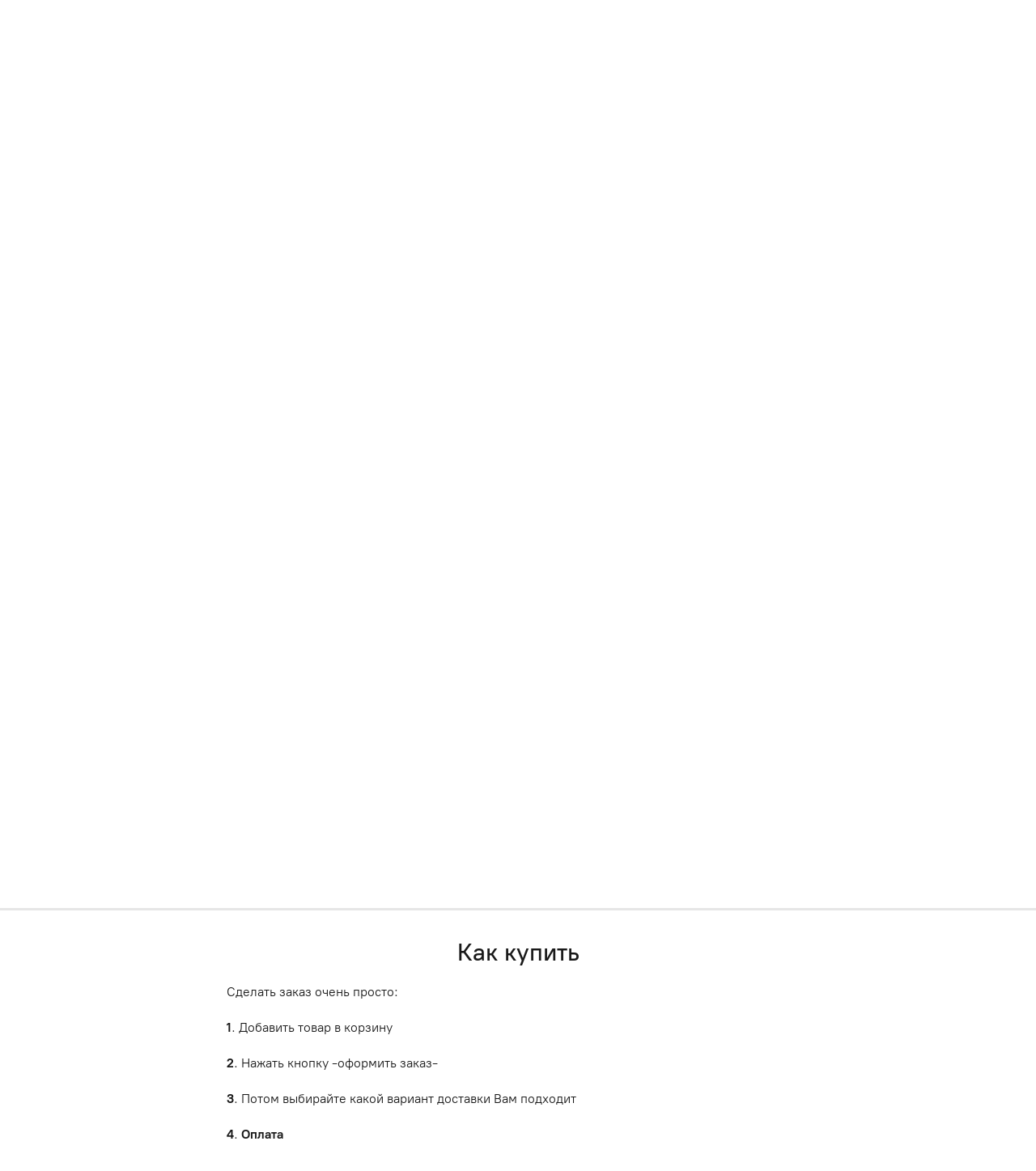

--- FILE ---
content_type: application/javascript;charset=utf-8
request_url: https://app.ecwid.com/categories.js?ownerid=6658200&jsonp=menu.fill
body_size: 789
content:
menu.fill([{"id":179609961,"name":"Подарки и готовые наборы","nameForUrl":"Подарки и готовые наборы","link":"#!/Подарки-и-готовые-наборы/c/179609961","slug":"podarki-i-gotovye-nabory","dataLevel":1,"sub":[{"id":180616266,"name":"Универсальная коллекция","nameForUrl":"Универсальная коллекция","link":"#!/Универсальная-коллекция/c/180616266","slug":"universalnaya-kollektsiya","dataLevel":2,"sub":null},{"id":176221324,"name":"Тематические боксы","nameForUrl":"Тематические боксы","link":"#!/Тематические-боксы/c/176221324","slug":"tematicheskie-boksy","dataLevel":2,"sub":null},{"id":173096498,"name":"Наборы с диффузорами","nameForUrl":"Наборы с диффузорами","link":"#!/Наборы-с-диффузорами/c/173096498","slug":"nabory-s-diffuzorami","dataLevel":2,"sub":null},{"id":173848130,"name":"Наборы с пионом","nameForUrl":"Наборы с пионом","link":"#!/Наборы-с-пионом/c/173848130","slug":"nabory-s-pionom","dataLevel":2,"sub":null},{"id":173848132,"name":"Наборы с ракушками","nameForUrl":"Наборы с ракушками","link":"#!/Наборы-с-ракушками/c/173848132","slug":"nabory-s-rakushkami","dataLevel":2,"sub":null},{"id":173847178,"name":"Наборы декора","nameForUrl":"Наборы декора","link":"#!/Наборы-декора/c/173847178","slug":"nabory-dekora","dataLevel":2,"sub":null}]},{"id":179603982,"name":"Свечи, диффузоры, декор для дома","nameForUrl":"Свечи, диффузоры, декор для дома","link":"#!/Свечи-диффузоры-декор-для-дома/c/179603982","slug":"svechi-diffuzory-dekor-dlya-doma","dataLevel":1,"sub":[{"id":143744791,"name":"Свечи","nameForUrl":"Свечи","link":"#!/Свечи/c/143744791","slug":"svechi","dataLevel":2,"sub":null},{"id":172929832,"name":"Диффузоры","nameForUrl":"Диффузоры","link":"#!/Диффузоры/c/172929832","slug":"diffuzory","dataLevel":2,"sub":null},{"id":149962015,"name":"Декор","nameForUrl":"Декор","link":"#!/Декор/c/149962015","slug":"dekor","dataLevel":2,"sub":null}]},{"id":12282715,"name":"Подарочная Карта","nameForUrl":"Подарочная Карта","link":"#!/Подарочная-Карта/c/12282715","slug":"podarochnaya-karta","dataLevel":1,"sub":null}]);
